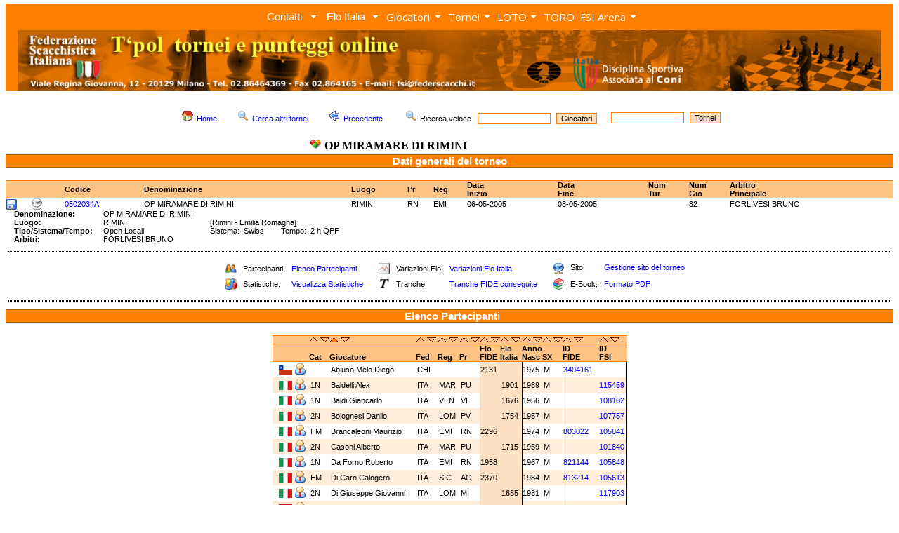

--- FILE ---
content_type: text/html; charset=UTF-8
request_url: http://www.torneionline.com/tornei_d.php?codice=0502034A&tipo=p&ord=n&sen=a
body_size: 66496
content:
<html>

<head>
	<title>FSI - Federazione Scacchistica Italiana</title>
	<META NAME="keywords" CONTENT="chess, scacchi, echecs, jaque, games, gioco, ELO, ECO, photos, biographies, player, equipment, tournament, software, club, circoli, FSI, FIDE, CONI">
	<link rel="stylesheet" type="text/css" href="zen_st.css">
	<LINK REL="shortcut icon" HREF="https://www.federscacchi.it/favicon.ico">
		<link rel="stylesheet" href="trnomenu/mbcsmbmcp.css" type="text/css" />
		<link rel="stylesheet" type="text/css" href="https://fonts.googleapis.com/css?family=Open+Sans">


</head>

<body class="corpo" topmargin="5">

<!-- DHTML Menu Builder Loader Code START
<div id="dmbri" style="position:absolute;">
<img src="menu/dmb_i.gif" name="dmbif" width="1" height="1" border="0" alt="">
<img src="menu/dmb_m.gif" name="dmbjs" width="1" height="1" border="0" alt="">
</div>
<script language="JavaScript" type="text/javascript">
var rimPath=null;var rjsPath=null;var rPath2Root=null;function InitRelCode(){var iImg;var jImg;var tObj;if(!document.layers){iImg=document.images['dmbif'];jImg=document.images['dmbjs'];tObj=jImg;}else{tObj=document.layers['dmbri'];if(tObj){iImg=tObj.document.images['dmbif'];jImg=tObj.document.images['dmbjs'];}}if(!tObj){window.setTimeout("InitRelCode()",700);return false;}rimPath=_gp(iImg.src);rjsPath=_gp(jImg.src);rPath2Root=rjsPath+"../";return true;}function _purl(u){return xrep(xrep(u,"%%REP%%",rPath2Root),"\\","/");}function _fip(img){if(img.src.indexOf("%%REL%%")!=-1) img.src=rimPath+img.src.split("%%REL%%")[1];return img.src;}function _gp(p){return p.substr(0,p.lastIndexOf("/")+1);}function xrep(s,f,n){if(s) s=s.split(f).join(n);return s;}InitRelCode();
</script>
<script language="JavaScript" type="text/javascript">
function LoadMenus() {if(!rjsPath){window.setTimeout("LoadMenus()", 10);return false;}var navVer = navigator.appVersion;
if(navVer.substr(0,3) >= 4)
if((navigator.appName=="Netscape") && (parseInt(navigator.appVersion)==4)) {
document.write('<' + 'script language="JavaScript" type="text/javascript" src="' + rjsPath + 'nszen_menu.js"><\/script\>');
} else {
document.write('<' + 'script language="JavaScript" type="text/javascript" src="' + rjsPath + 'iezen_menu.js"><\/script\>');
}return true;}LoadMenus();</script>

DHTML Menu Builder Loader Code END -->

<!-- Easy button & menu maker - inizio -->

<div id="mbmcpebul_wrapper">
  <ul id="mbmcpebul_table" class="mbmcpebul_menulist css_menu">
  <li><div class="arrow buttonbg" style="width: 85px;"><a class="button_1">Contatti</a></div>
    <ul class="img_16">
    <li><a href="https://www.torneionline.com/elo_contatti.php?tipo=0" class="with_img_16" title=""><img src="trnomenu/mbico_mbmcp_1.png" alt="" />Contatti</a></li>
    <li class="separator"><div></div></li>
    <li><a href="https://www.torneionline.com/elo_notizie.php?tipo=0" class="with_img_16" title=""><img src="trnomenu/mbico_mbmcp_2.png" alt="" />Tutti i comunicati</a></li>
    <li class="separator"><div></div></li>
    <li><a href="https://www.federscacchi.it/" class="with_img_16" title=""><img src="trnomenu/mbico_mbmcp_3.png" alt="" />Sito FSI</a></li>
    <li><a href="https://www.arbitriscacchi.com/" class="with_img_15" title=""><img src="trnomenu/mbico_mbmcp_4.png" alt="" />Sito Settore Arbitrale</a></li>
    <li class="separator"><div></div></li>
    <li><a href="https://www.fide.com/" target="_blank" class="with_img_16" title=""><img src="trnomenu/mbico_mbmcp_5.png" alt="" />FIDE</a></li>
    <li><a href="https://www.europechess.org/" target="_blank" class="with_img_16" title=""><img src="trnomenu/mbico_mbmcp_6.png" alt="" />ECU</a></li>
    <li><a href="https://www.coni.it/it/" target="_blank" class="with_img_16" title=""><img src="trnomenu/mbico_mbmcp_7.png" alt="" />CONI</a></li>
    <li class="separator"><div></div></li>
    <li><a href="mailto:admin@torneionline.com" class="with_img_16" title=""><img src="trnomenu/mbico_mbmcp_8.png" alt="" />Email</a></li>
    <li><a href="https://www.torneionline.com/index.php" class="with_img_16" title=""><img src="trnomenu/mbico_mbmcp_9.png" alt="" />Home</a></li>
    </ul></li>
  <li><div class="arrow buttonbg"><a class="button_2">Elo Italia</a></div>
    <ul class="img_16">
    <li><a href="https://www.torneionline.com/elo_download.php?tipo=0" class="with_img_16" title=""><img src="trnomenu/mbico_mbmcp_10.png" alt="" />Download</a></li>
    <li><a href="https://www.torneionline.com/documentazione.php" class="with_img_16" title=""><img src="trnomenu/mbico_mbmcp_11.png" alt="" />Documentazione</a></li>
    </ul></li>
  <li><div class="arrow buttonbg" style="width: 88px;"><a>Giocatori</a></div>
    <ul class="img_16">
    <li><a href="https://www.torneionline.com/giocatori.php?tipo=0" class="with_img_16" title=""><img src="trnomenu/mbico_mbmcp_12.png" alt="" />Ricerca</a></li>
    <li><a href="https://www.torneionline.com/giocatori_raffronto.php?tipo=0" class="with_img_16" title=""><img src="trnomenu/mbico_mbmcp_13.png" alt="" />Raffronto</a></li>
    <li><a href="https://www.torneionline.com/giocatori_statistiche.php?tipo=0" class="with_img_16" title=""><img src="trnomenu/mbico_mbmcp_14.png" alt="" />Statistiche</a></li>
    </ul></li>
  <li><div class="arrow buttonbg" style="width: 69px;"><a>Tornei</a></div>
    <ul class="img_16">
    <li><a href="https://www.torneionline.com/tornei.php?tipo=0" class="with_img_16" title=""><img src="trnomenu/mbico_mbmcp_15.png" alt="" />Ricerca</a></li>
    <li><a href="https://www.torneionline.com/tornei_statistiche.php?tipo=0" class="with_img_16" title=""><img src="trnomenu/mbico_mbmcp_16.png" alt="" />Statistiche</a></li>
    </ul></li>
  <li><div class="arrow buttonbg" style="width: 65px;"><a>LOTO<br /></a></div>
    <ul class="img_16">
    <li><a href="https://www.torneionline.com/loto_tornei.php?tipo=0" class="with_img_16" title=""><img src="trnomenu/mbico_mbmcp_17.png" alt="" />Ricerca</a></li>
    <li><a href="https://www.torneionline.com/loto_documentazione.php" class="with_img_16" title=""><img src="trnomenu/mbico_mbmcp_18.png" alt="" />Documentazione</a></li>
    <li class="separator"><div></div></li>
    <li><a href="https://www.torneionline.com/loto.php" class="with_img_16" title=""><img src="trnomenu/mbico_mbmcp_19.png" alt="" />Home</a></li>
    </ul></li>
  <li><div class="buttonbg" style="width: 51px;"><a href="https://www.torneionline.com/toro/" class="button_6">TORO<br /></a></div></li>
  <li><div class="arrow buttonbg" style="width: 89px;"><a>FSI Arena</a></div>
    <ul class="img_16">
    <li><a href="https://www.premiumchess.net/" target="_blank" class="with_img_16" title=""><img src="trnomenu/mbico_mbmcp_20.png" alt="" />Home</a></li>
    <li><a href="https://www.premiumchess.net/" target="_blank" class="with_img_16" title=""><img src="trnomenu/mbico_mbmcp_21.png" alt="" />Elo Online FSI Arena</a></li>
    </ul></li>
  </ul>
</div>
<!-- Menus will work without this javascript file. It is used only for extra
     effects, improved usability, compatibility with very old web browsers
     and support for touch screen devices. -->
<script type="text/javascript" src="trnomenu/mbjsmbmcp.js"></script>
<!-- Easy button & menu maker - fine -->

<table cellpadding=0 cellspacing=0><tr><td></td></tr></table>

<div align="center">
<table  width=100% cellpadding=0 cellspacing=0>
	<tr>
		<td bgcolor=FF8000 align=center>

<script language="javascript">
   var altezza = window.screen.height;
   var larghezza = window.screen.width;
       if (larghezza == 800)
       {
            document.write("<a href=index.php><img class=nobrd src=img/zen_inte.jpg width=752></a>");
       }
       else if (larghezza == 1024)
       {
           document.write("<a href=index.php><img class=nobrd src=img/zen_inte.jpg width=978></a>");
       }
       else if (larghezza == 1440)
       {
           document.write("<a href=index.php><img class=nobrd src=img/zen_inte.jpg></a>");
       }
       else if (larghezza == 1280)
       {
           document.write("<a href=index.php><img class=nobrd src=img/zen_inte.jpg width=1230></a>");
       }
       else if (larghezza == 640)
       {
           document.write("<a href=index.php><img class=nobrd src=img/zen_inte.jpg width=590></a>");
       }
       else
       {
           document.write("<a href=index.php><img class=nobrd src=img/zen_inte.jpg></a>");
       }
</script>

<!--		<a href="index.php" ><img class="nobrd" src="img/zen_inte.jpg" style="margin-top:3;"></a> -->
		</td>
	</tr>
</table>
<table><tr><td></td></tr></table>
<CENTER>
	<TABLE cellSpacing=0 cellPadding=0 width=100% border=0 bgcolor=FFFFFF>
	</TABLE>
</CENTER>
	<CENTER>
		<TABLE cellSpacing=0 cellPadding=0 width=100% border=0 bgcolor=FFFFFF>
		<TR>
		<TD valign=top bgcolor=FFFFFF>

<!-- da qui in poi c'� il corpo centrale -->


			<BR>
			<CENTER>
			<table>
				<tr>
					<td>
			<FORM ACTION=giocatori.php METHOD=POST>
						<A HREF=index.php><IMG SRC=img/folder_home16.png hspace=5 border=0></A><SPAN class=tpolcorpo><A HREF=index.php>Home</A></SPAN>&nbsp;&nbsp;&nbsp;&nbsp;&nbsp;

						<A HREF=tornei.php?tipo=0><IMG SRC=img/viewmag16.png hspace=5 border=0></A><SPAN class=tpolcorpo><A HREF=tornei.php?tipo=0>Cerca altri tornei</A></SPAN>&nbsp;&nbsp;&nbsp;&nbsp;&nbsp;

						<a href="javascript:window.history.back();"><IMG SRC=img/back16.png hspace=5 border=0></a><SPAN class=tpolcorpo><a href="javascript:window.history.back();">Precedente</a>
						</SPAN>&nbsp;&nbsp;&nbsp;&nbsp;&nbsp;

						<IMG SRC=img/viewmag16.png hspace=5 border=0><SPAN class=tpolcorpo>Ricerca veloce &nbsp;&nbsp;</SPAN><INPUT class=tpolsearch TYPE="text" SIZE=15 NAME="nome">&nbsp;&nbsp;<INPUT TYPE=HIDDEN NAME=tipo VALUE=11><INPUT class=tpolsubmit TYPE="submit" VALUE="Giocatori">&nbsp;&nbsp;&nbsp;&nbsp;
			</FORM>
					</td>


					<td>
			<FORM ACTION=tornei.php METHOD=POST>
						<INPUT class=tpolsearch TYPE="text" SIZE=15 NAME="nome">&nbsp;&nbsp;<INPUT TYPE=HIDDEN NAME=tipo VALUE=2><INPUT class=tpolsubmit TYPE="submit" VALUE="Tornei">
			</FORM>
					</td>



				</tr>
				<tr>
					<td align=center>
						<IMG SRC=img/kdf16.png hspace=5><SPAN class=tpolcorpobigbig><B>OP MIRAMARE DI RIMINI</B></SPAN>&nbsp;&nbsp;&nbsp;&nbsp;&nbsp;
					</td>
				</tr>
			</table>
			</CENTER>
			</FORM>
	<table width=100% cellpadding=0 cellspacing=0>
		<tr>
			<td class=tpoltitolobig>
					<SPAN class=tpolcorpoverybig><B><font color=FFFFFF><CENTER>Dati generali del torneo</CENTER></font></B></SPAN>
			</td>
		</tr>
	</table>		<BR>
			<table width=100% cellpadding=0 cellspacing=0>
			<tr>
				<td class=tpoltitolo><SPAN class=tpolcorpo><B>&nbsp;</B></SPAN></td>
				<td class=tpoltitolo><SPAN class=tpolcorpo><B>&nbsp;</B></SPAN></td>
				<td class=tpoltitolo><SPAN class=tpolcorpo><B>&nbsp;</B></SPAN></td>
				<td class=tpoltitolo><SPAN class=tpolcorpo><B>&nbsp;</B></SPAN></td>
				<td class=tpoltitolo><SPAN class=tpolcorpo><B>Codice</B></SPAN></td>
				<td class=tpoltitolo><SPAN class=tpolcorpo><B>Denominazione</B></SPAN></td>
				<td class=tpoltitolo><SPAN class=tpolcorpo><B>Luogo</B></SPAN></td>
				<td class=tpoltitolo><SPAN class=tpolcorpo><B>Pr</SPAN></td>
				<td class=tpoltitolo><SPAN class=tpolcorpo><B>Reg</SPAN></td>
				<td class=tpoltitolo><SPAN class=tpolcorpo><B>Data<BR>Inizio</B></SPAN></td>
				<td class=tpoltitolo><SPAN class=tpolcorpo><B>Data<BR>Fine</B></SPAN></td>
				<td class=tpoltitolo><SPAN class=tpolcorpo><B>Num<BR>Tur</B></SPAN></td>
				<td class=tpoltitolo><SPAN class=tpolcorpo><B>Num<BR>Gio</B></SPAN></td>
				<td class=tpoltitolo><SPAN class=tpolcorpo><B>Arbitro<BR>Principale</B></SPAN></td>
			</tr>			<tr>
				<td bgcolor=FFFFFF><SPAN class=tpolcorpo><A HREF=https://www.federscacchi.it/partite/2005Rimini_Open_MM_A.pgn target=_blank><IMG SRC=img/zen_floppy.png border=0 ALT="Scarica le partite del torneo"></A></SPAN></td>
				<td bgcolor=FFFFFF><SPAN class=tpolcorpo><A HREF=tornei_sito.php?codice=0502034A&tipo=a><IMG SRC=img/network_bn.png border=0 ALT="Aggiungi il link al sito del torneo"></A></SPAN></td>
				<td bgcolor=FFFFFF><SPAN class=tpolcorpo></SPAN></td>
				<td bgcolor=FFFFFF><SPAN class=tpolcorpo></SPAN></td>
				<td bgcolor=FFFFFF><SPAN class=tpolcorpo><A HREF=tornei_d.php?codice=0502034A&tipo=c&ord=c&sen=a>0502034A</A></SPAN></td>
				<td bgcolor=FFFFFF><SPAN class=tpolcorpo>OP MIRAMARE DI RIMINI</SPAN></td>
				<td bgcolor=FFFFFF><SPAN class=tpolcorpo>RIMINI</SPAN></td>
				<td bgcolor=FFFFFF><SPAN class=tpolcorpo>RN</SPAN></td>
				<td bgcolor=FFFFFF><SPAN class=tpolcorpo>EMI</SPAN></td>
				<td bgcolor=FFFFFF><SPAN class=tpolcorpo>06-05-2005</SPAN></td>
				<td bgcolor=FFFFFF><SPAN class=tpolcorpo>08-05-2005</SPAN></td>
				<td bgcolor=FFFFFF><SPAN class=tpolcorpo></SPAN></td>
				<td bgcolor=FFFFFF><SPAN class=tpolcorpo>32</SPAN></td>
				<td bgcolor=FFFFFF><SPAN class=tpolcorpo>FORLIVESI BRUNO</SPAN></td>
			<tr>
		</table>
		<table cellpadding=0 cellspacing=0>

			<tr>
				<td>
					<SPAN class=tpolcorpo><B>&nbsp;&nbsp;&nbsp;&nbsp;Denominazione:</B>&nbsp;&nbsp;&nbsp;&nbsp;&nbsp;</SPAN>
				</td>
				<td>
					<SPAN class=tpolcorpo>OP MIRAMARE DI RIMINI&nbsp;&nbsp;&nbsp;&nbsp;&nbsp;&nbsp;&nbsp;&nbsp;</SPAN>
				</td>
				<td>
					<SPAN class=tpolcorpo></SPAN>
				</td>
			</tr>

			<tr>
				<td>
					<SPAN class=tpolcorpo><B>&nbsp;&nbsp;&nbsp;&nbsp;Luogo:</B>&nbsp;&nbsp;&nbsp;&nbsp;&nbsp;</SPAN>
				</td>
				<td>
					<SPAN class=tpolcorpo>RIMINI&nbsp;&nbsp;&nbsp;&nbsp;&nbsp;&nbsp;&nbsp;&nbsp;</SPAN>
				</td>
				<td>
					<SPAN class=tpolcorpo>[Rimini - Emilia Romagna]</SPAN>
				</td>
			</tr>

			<tr>
				<td>
					<SPAN class=tpolcorpo><B>&nbsp;&nbsp;&nbsp;&nbsp;Tipo/Sistema/Tempo:</B>&nbsp;&nbsp;&nbsp;&nbsp;&nbsp;</SPAN>
				</td>
				<td>
					<SPAN class=tpolcorpo>Open Locali&nbsp;&nbsp;&nbsp;&nbsp;&nbsp;&nbsp;&nbsp;&nbsp;</SPAN>
				</td>
				<td>
					<SPAN class=tpolcorpo>Sistema:&nbsp;&nbsp;Swiss&nbsp;&nbsp;&nbsp;&nbsp;&nbsp;&nbsp;&nbsp;&nbsp;Tempo:&nbsp;&nbsp;2 h QPF</SPAN>
				</td>
			</tr>

			<tr>
				<td>
					<SPAN class=tpolcorpo><B>&nbsp;&nbsp;&nbsp;&nbsp;Arbitri:</B>&nbsp;&nbsp;&nbsp;&nbsp;&nbsp;</SPAN>
				</td>
				<td>
					<SPAN class=tpolcorpo>FORLIVESI BRUNO&nbsp;&nbsp;&nbsp;&nbsp;&nbsp;&nbsp;&nbsp;&nbsp;</SPAN>
				</td>
				<td>
					<SPAN class=tpolcorpo></SPAN>
				</td>
			</tr>

		</table>

		<table width=100%>
			<tr><td><hr class=tpolhr></td></tr>
		</table>





			<table align=center>
				<tr>
					<td>&nbsp;&nbsp;&nbsp;<BR></td>
					<td class=tpolthin><SPAN class=tpolcorpo><IMG SRC=img/user16.png></SPAN></td>
					<td class=tpolthin><SPAN class=tpolcorpo>&nbsp;Partecipanti:</SPAN></td>
					<td class=tpolthin><SPAN class=tpolcorpo>&nbsp;<A HREF=tornei_d.php?codice=0502034A&tipo=p&ord=u&sen=a>Elenco Partecipanti</A></SPAN></td>
					<td>&nbsp;&nbsp;&nbsp;<BR></td>
					<td class=tpolthin><SPAN class=tpolcorpo><IMG SRC=img/log16.png></SPAN></td>
					<td class=tpolthin><SPAN class=tpolcorpo>&nbsp;Variazioni Elo:</SPAN></td>
					<td class=tpolthin><SPAN class=tpolcorpo>&nbsp;<A HREF=tornei_d.php?codice=0502034A&tipo=e&ord=u&sen=a>Variazioni Elo Italia</A></SPAN></td>
					<td valign=top>&nbsp;&nbsp;&nbsp;<BR></td>
					<td valign=top class=tpolthin><SPAN class=tpolcorpo><IMG SRC=img/network.png></SPAN></td>
					<td valign=top class=tpolthin><SPAN class=tpolcorpo>&nbsp;Sito:</SPAN></td>
					<td valign=top class=tpolthin colspan=5><SPAN class=tpolcorpo>&nbsp;<A HREF=tornei_sito.php?codice=0502034A&tipo=a>Gestione sito del torneo</A>
					</SPAN></td>
				</tr>
				<tr>
					<td>&nbsp;&nbsp;&nbsp;<BR></td>
					<td class=tpolthin><SPAN class=tpolcorpo><IMG SRC=img/kchart16.png></SPAN></td>
					<td class=tpolthin><SPAN class=tpolcorpo>&nbsp;Statistiche:</SPAN></td>
					<td class=tpolthin><SPAN class=tpolcorpo>&nbsp;<A HREF=tornei_d.php?codice=0502034A&tipo=s&ord=u&sen=a>Visualizza Statistiche</A></SPAN></td>

					<td>&nbsp;&nbsp;&nbsp;<BR></td>
					<td class=tpolthin><SPAN class=tpolcorpo><IMG SRC=img/text16.gif></SPAN></td>
					<td class=tpolthin><SPAN class=tpolcorpo>&nbsp;Tranche:</SPAN></td>
					<td class=tpolthin><SPAN class=tpolcorpo>&nbsp;<A HREF=tornei_d.php?codice=0502034A&tipo=h&ord=u&sen=a>Tranche FIDE conseguite</A></SPAN></td>

					<td>&nbsp;&nbsp;&nbsp;<BR></td>
					<td class=tpolthin><SPAN class=tpolcorpo><IMG SRC=img/bookcase.png></SPAN></td>
					<td class=tpolthin><SPAN class=tpolcorpo>&nbsp;E-Book:</SPAN></td>
					<td class=tpolthin><SPAN class=tpolcorpo>&nbsp;<A HREF=book.php?codice=0502034A>Formato PDF</A></SPAN></td>
					<td class=tpolthin><SPAN class=tpolcorpo></SPAN></td>


				</tr>
			</table>
		<table width=100%><tr><td><hr class=tpolhr></td></tr></table>








	<table width=100% cellpadding=0 cellspacing=0>
		<tr>
			<td class=tpoltitolobigcenter>
					<SPAN class=tpolcorpoverybig><B>&nbsp;&nbsp;<font color=FFFFFF>Elenco Partecipanti</font></B></SPAN>
			</td>
		</tr>
	</table>		<BR>
		<table cellpadding=0 cellspacing=0 align=center>
			<tr>
				<td class=tpoltitolo1><BR></td>
				<td class=tpoltitolo1><BR></td>
				<td class=tpoltitolo1>
					<A HREF=tornei_d.php?codice=0502034A&tipo=p&ord=a&sen=a><IMG SRC=img/asc_vuota.gif border=0><A>
					<A HREF=tornei_d.php?codice=0502034A&tipo=p&ord=a&sen=d><IMG SRC=img/des_vuota.gif border=0><A>
				</td>
				<td class=tpoltitolo1>
					<A HREF=tornei_d.php?codice=0502034A&tipo=p&ord=n&sen=a><IMG SRC=img/asc_piena.gif border=0><A>
					<A HREF=tornei_d.php?codice=0502034A&tipo=p&ord=n&sen=d><IMG SRC=img/des_vuota.gif border=0><A>
				</td>
				<td class=tpoltitolo1>
					<A HREF=tornei_d.php?codice=0502034A&tipo=p&ord=s&sen=a><IMG SRC=img/asc_vuota.gif border=0><A>
					<A HREF=tornei_d.php?codice=0502034A&tipo=p&ord=s&sen=d><IMG SRC=img/des_vuota.gif border=0><A>
				</td>
				<td class=tpoltitolo1>
					<A HREF=tornei_d.php?codice=0502034A&tipo=p&ord=r&sen=a><IMG SRC=img/asc_vuota.gif border=0><A>
					<A HREF=tornei_d.php?codice=0502034A&tipo=p&ord=r&sen=d><IMG SRC=img/des_vuota.gif border=0><A>
				</td>
				<td class=tpoltitolo1>
					<A HREF=tornei_d.php?codice=0502034A&tipo=p&ord=p&sen=a><IMG SRC=img/asc_vuota.gif border=0><A>
					<A HREF=tornei_d.php?codice=0502034A&tipo=p&ord=p&sen=d><IMG SRC=img/des_vuota.gif border=0><A>
				</td>
				<td class=tpoltitolo1>
					<A HREF=tornei_d.php?codice=0502034A&tipo=p&ord=f&sen=a><IMG SRC=img/asc_vuota.gif border=0><A>
					<A HREF=tornei_d.php?codice=0502034A&tipo=p&ord=f&sen=d><IMG SRC=img/des_vuota.gif border=0><A>
				</td>
				<td class=tpoltitolo1>
					<A HREF=tornei_d.php?codice=0502034A&tipo=p&ord=i&sen=a><IMG SRC=img/asc_vuota.gif border=0><A>
					<A HREF=tornei_d.php?codice=0502034A&tipo=p&ord=i&sen=d><IMG SRC=img/des_vuota.gif border=0><A>
				</td>
				<td class=tpoltitolo1>
					<A HREF=tornei_d.php?codice=0502034A&tipo=p&ord=7&sen=a><IMG SRC=img/asc_vuota.gif border=0><A>
					<A HREF=tornei_d.php?codice=0502034A&tipo=p&ord=7&sen=d><IMG SRC=img/des_vuota.gif border=0><A>
				</td>
				<td class=tpoltitolo1>
					<A HREF=tornei_d.php?codice=0502034A&tipo=p&ord=x&sen=a><IMG SRC=img/asc_vuota.gif border=0><A>
					<A HREF=tornei_d.php?codice=0502034A&tipo=p&ord=x&sen=d><IMG SRC=img/des_vuota.gif border=0><A>
				</td>
				<td class=tpoltitolo1>
					<A HREF=tornei_d.php?codice=0502034A&tipo=p&ord=8&sen=a><IMG SRC=img/asc_vuota.gif border=0><A>
					<A HREF=tornei_d.php?codice=0502034A&tipo=p&ord=8&sen=d><IMG SRC=img/des_vuota.gif border=0><A>
				</td>
				<td class=tpoltitolo1>
					<A HREF=tornei_d.php?codice=0502034A&tipo=p&ord=9&sen=a><IMG SRC=img/asc_vuota.gif border=0><A>
					<A HREF=tornei_d.php?codice=0502034A&tipo=p&ord=9&sen=d><IMG SRC=img/des_vuota.gif border=0><A>
				</td>
			</tr>
			<tr>
				<td class=tpoltitolo1 valign=bottom><SPAN class=tpolcorpo><B><BR></B></SPAN></td>
				<td class=tpoltitolo1 valign=bottom><SPAN class=tpolcorpo><B><BR></B></SPAN></td>
				<td class=tpoltitolo1 valign=bottom><SPAN class=tpolcorpo><B><BR></B></SPAN></td>
				<td class=tpoltitolo1 valign=bottom><SPAN class=tpolcorpo><B><BR></B></SPAN></td>
				<td class=tpoltitolo1 valign=bottom><SPAN class=tpolcorpo><B><BR></B></SPAN></td>
				<td class=tpoltitolo1 valign=bottom><SPAN class=tpolcorpo><B><BR></B></SPAN></td>
				<td class=tpoltitolo1 valign=bottom><SPAN class=tpolcorpo><B><BR></B></SPAN></td>
				<td class=tpoltitolo1 valign=bottom><SPAN class=tpolcorpo><B>Elo</B></SPAN></td>
				<td class=tpoltitolo1 valign=bottom><SPAN class=tpolcorpo><B>Elo</B></SPAN></td>
				<td class=tpoltitolo1 valign=bottom><SPAN class=tpolcorpo><B>Anno</B></SPAN></td>
				<td class=tpoltitolo1 valign=bottom><SPAN class=tpolcorpo><B><BR></B></SPAN></td>
				<td class=tpoltitolo1 valign=bottom><SPAN class=tpolcorpo><B>ID</B></SPAN></td>
				<td class=tpoltitolo1 valign=bottom><SPAN class=tpolcorpo><B>ID</B></SPAN></td>
			</tr>
			<tr>
				<td class=tpoltitolo2 valign=top><SPAN class=tpolcorpo><B><BR></B></SPAN></td>
				<td class=tpoltitolo2 valign=top><SPAN class=tpolcorpo><B><BR></B></SPAN></td>
				<td class=tpoltitolo2 valign=top><SPAN class=tpolcorpo><B>Cat</B></SPAN></td>
				<td class=tpoltitolo2 valign=top><SPAN class=tpolcorpo><B>Giocatore</B></SPAN></td>
				<td class=tpoltitolo2 valign=top><SPAN class=tpolcorpo><B>Fed</B></SPAN></td>
				<td class=tpoltitolo2 valign=top><SPAN class=tpolcorpo><B>Reg</B></SPAN></td>
				<td class=tpoltitolo2 valign=top><SPAN class=tpolcorpo><B>Pr</B></SPAN></td>
				<td class=tpoltitolo2 valign=top><SPAN class=tpolcorpo><B>FIDE</B></SPAN></td>
				<td class=tpoltitolo2 valign=top><SPAN class=tpolcorpo><B>Italia</B></SPAN></td>
				<td class=tpoltitolo2 valign=top><SPAN class=tpolcorpo><B>Nasc</B></SPAN></td>
				<td class=tpoltitolo2 valign=top><SPAN class=tpolcorpo><B>SX</B></SPAN></td>
				<td class=tpoltitolo2 valign=top><SPAN class=tpolcorpo><B>FIDE</B></SPAN></td>
				<td class=tpoltitolo2 valign=top><SPAN class=tpolcorpo><B>FSI</B></SPAN></td>
			</tr>
		<tr>
			<td class=tpolthin bgcolor=FFFFFF><SPAN class=tpolcorpo>&nbsp;</SPAN></td>
			<td class=tpolthin bgcolor=FFFFFF><SPAN class=tpolcorpo><IMG SRC=img/flags/CHI.png>&nbsp;<IMG SRC=img/personal16.png border=0>&nbsp;</SPAN></td>
			<td class=tpolthin bgcolor=FFFFFF><SPAN class=tpolcorpo>&nbsp;</SPAN></td>
			<td class=tpolthin bgcolor=FFFFFF><SPAN class=tpolcorpo>Abiuso Melo Diego               &nbsp;</SPAN></td>
			<td class=tpolthin bgcolor=FFFFFF><SPAN class=tpolcorpo>CHI&nbsp;</SPAN></td>
			<td class=tpolthin bgcolor=FFFFFF><SPAN class=tpolcorpo>&nbsp;</SPAN></td>
			<td class=tpolthin bgcolor=FFFFFF><SPAN class=tpolcorpo>&nbsp;</SPAN></td>
			<td class=tpolthinleft bgcolor=FEE0C2><SPAN class=tpolcorpo>2131&nbsp;</SPAN></td>
			<td class=tpolthin bgcolor=FEE0C2><SPAN class=tpolcorpo>&nbsp;</SPAN></td>
			<td class=tpolthinleft bgcolor=FFFFFF><SPAN class=tpolcorpo>1975&nbsp;</SPAN></td>
			<td class=tpolthin bgcolor=FFFFFF><SPAN class=tpolcorpo>M&nbsp;</SPAN></td>
			<td class=tpolthinleft bgcolor=FFFFFF><SPAN class=tpolcorpo><A HREF=https://ratings.fide.com/card.phtml?event=3404161 target=_blank>3404161</A>&nbsp;</SPAN></td>
			<td class=tpolthinright bgcolor=FFFFFF><SPAN class=tpolcorpo>&nbsp;</SPAN></td>
		</tr>		<tr>
			<td class=tpolthin bgcolor=FFECD9><SPAN class=tpolcorpo>&nbsp;</SPAN></td>
			<td class=tpolthin bgcolor=FFECD9><SPAN class=tpolcorpo><IMG SRC=img/flags/ITA.png>&nbsp;<A HREF=giocatori_d.php?progre=1809&tipo=a><IMG SRC=img/personal16.png border=0 	title="Dati anagrafici"></A>&nbsp;</SPAN></td>
			<td class=tpolthin bgcolor=FFECD9><SPAN class=tpolcorpo>1N&nbsp;</SPAN></td>
			<td class=tpolthin bgcolor=FFECD9><SPAN class=tpolcorpo>Baldelli Alex            &nbsp;</SPAN></td>
			<td class=tpolthin bgcolor=FFECD9><SPAN class=tpolcorpo>ITA&nbsp;</SPAN></td>
			<td class=tpolthin bgcolor=FFECD9><SPAN class=tpolcorpo>MAR&nbsp;</SPAN></td>
			<td class=tpolthin bgcolor=FFECD9><SPAN class=tpolcorpo>PU&nbsp;</SPAN></td>
			<td class=tpolthinleft bgcolor=FEE0C2><SPAN class=tpolcorpo>&nbsp;</SPAN></td>
			<td class=tpolthin bgcolor=FEE0C2><SPAN class=tpolcorpo>1901&nbsp;</SPAN></td>
			<td class=tpolthinleft bgcolor=FFECD9><SPAN class=tpolcorpo>1989&nbsp;</SPAN></td>
			<td class=tpolthin bgcolor=FFECD9><SPAN class=tpolcorpo>M&nbsp;</SPAN></td>
			<td class=tpolthinleft bgcolor=FFECD9><SPAN class=tpolcorpo>&nbsp;</SPAN></td>
			<td class=tpolthinright bgcolor=FFECD9><SPAN class=tpolcorpo><A HREF=giocatori_d.php?progre=1809&tipo=a target=_blank>115459</A>&nbsp;</SPAN></td>
		</tr>		<tr>
			<td class=tpolthin bgcolor=FFFFFF><SPAN class=tpolcorpo>&nbsp;</SPAN></td>
			<td class=tpolthin bgcolor=FFFFFF><SPAN class=tpolcorpo><IMG SRC=img/flags/ITA.png>&nbsp;<A HREF=giocatori_d.php?progre=1819&tipo=a><IMG SRC=img/personal16.png border=0 	title="Dati anagrafici"></A>&nbsp;</SPAN></td>
			<td class=tpolthin bgcolor=FFFFFF><SPAN class=tpolcorpo>1N&nbsp;</SPAN></td>
			<td class=tpolthin bgcolor=FFFFFF><SPAN class=tpolcorpo>Baldi Giancarlo          &nbsp;</SPAN></td>
			<td class=tpolthin bgcolor=FFFFFF><SPAN class=tpolcorpo>ITA&nbsp;</SPAN></td>
			<td class=tpolthin bgcolor=FFFFFF><SPAN class=tpolcorpo>VEN&nbsp;</SPAN></td>
			<td class=tpolthin bgcolor=FFFFFF><SPAN class=tpolcorpo>VI&nbsp;</SPAN></td>
			<td class=tpolthinleft bgcolor=FEE0C2><SPAN class=tpolcorpo>&nbsp;</SPAN></td>
			<td class=tpolthin bgcolor=FEE0C2><SPAN class=tpolcorpo>1676&nbsp;</SPAN></td>
			<td class=tpolthinleft bgcolor=FFFFFF><SPAN class=tpolcorpo>1956&nbsp;</SPAN></td>
			<td class=tpolthin bgcolor=FFFFFF><SPAN class=tpolcorpo>M&nbsp;</SPAN></td>
			<td class=tpolthinleft bgcolor=FFFFFF><SPAN class=tpolcorpo>&nbsp;</SPAN></td>
			<td class=tpolthinright bgcolor=FFFFFF><SPAN class=tpolcorpo><A HREF=giocatori_d.php?progre=1819&tipo=a target=_blank>108102</A>&nbsp;</SPAN></td>
		</tr>		<tr>
			<td class=tpolthin bgcolor=FFECD9><SPAN class=tpolcorpo>&nbsp;</SPAN></td>
			<td class=tpolthin bgcolor=FFECD9><SPAN class=tpolcorpo><IMG SRC=img/flags/ITA.png>&nbsp;<A HREF=giocatori_d.php?progre=3766&tipo=a><IMG SRC=img/personal16.png border=0 	title="Dati anagrafici"></A>&nbsp;</SPAN></td>
			<td class=tpolthin bgcolor=FFECD9><SPAN class=tpolcorpo>2N&nbsp;</SPAN></td>
			<td class=tpolthin bgcolor=FFECD9><SPAN class=tpolcorpo>Bolognesi Danilo         &nbsp;</SPAN></td>
			<td class=tpolthin bgcolor=FFECD9><SPAN class=tpolcorpo>ITA&nbsp;</SPAN></td>
			<td class=tpolthin bgcolor=FFECD9><SPAN class=tpolcorpo>LOM&nbsp;</SPAN></td>
			<td class=tpolthin bgcolor=FFECD9><SPAN class=tpolcorpo>PV&nbsp;</SPAN></td>
			<td class=tpolthinleft bgcolor=FEE0C2><SPAN class=tpolcorpo>&nbsp;</SPAN></td>
			<td class=tpolthin bgcolor=FEE0C2><SPAN class=tpolcorpo>1754&nbsp;</SPAN></td>
			<td class=tpolthinleft bgcolor=FFECD9><SPAN class=tpolcorpo>1957&nbsp;</SPAN></td>
			<td class=tpolthin bgcolor=FFECD9><SPAN class=tpolcorpo>M&nbsp;</SPAN></td>
			<td class=tpolthinleft bgcolor=FFECD9><SPAN class=tpolcorpo>&nbsp;</SPAN></td>
			<td class=tpolthinright bgcolor=FFECD9><SPAN class=tpolcorpo><A HREF=giocatori_d.php?progre=3766&tipo=a target=_blank>107757</A>&nbsp;</SPAN></td>
		</tr>		<tr>
			<td class=tpolthin bgcolor=FFFFFF><SPAN class=tpolcorpo>&nbsp;</SPAN></td>
			<td class=tpolthin bgcolor=FFFFFF><SPAN class=tpolcorpo><IMG SRC=img/flags/ITA.png>&nbsp;<A HREF=giocatori_d.php?progre=4482&tipo=a><IMG SRC=img/personal16.png border=0 	title="Dati anagrafici"></A>&nbsp;</SPAN></td>
			<td class=tpolthin bgcolor=FFFFFF><SPAN class=tpolcorpo>FM&nbsp;</SPAN></td>
			<td class=tpolthin bgcolor=FFFFFF><SPAN class=tpolcorpo>Brancaleoni Maurizio     &nbsp;</SPAN></td>
			<td class=tpolthin bgcolor=FFFFFF><SPAN class=tpolcorpo>ITA&nbsp;</SPAN></td>
			<td class=tpolthin bgcolor=FFFFFF><SPAN class=tpolcorpo>EMI&nbsp;</SPAN></td>
			<td class=tpolthin bgcolor=FFFFFF><SPAN class=tpolcorpo>RN&nbsp;</SPAN></td>
			<td class=tpolthinleft bgcolor=FEE0C2><SPAN class=tpolcorpo>2296&nbsp;</SPAN></td>
			<td class=tpolthin bgcolor=FEE0C2><SPAN class=tpolcorpo>&nbsp;</SPAN></td>
			<td class=tpolthinleft bgcolor=FFFFFF><SPAN class=tpolcorpo>1974&nbsp;</SPAN></td>
			<td class=tpolthin bgcolor=FFFFFF><SPAN class=tpolcorpo>M&nbsp;</SPAN></td>
			<td class=tpolthinleft bgcolor=FFFFFF><SPAN class=tpolcorpo><A HREF=https://ratings.fide.com/card.phtml?event=803022 target=_blank>803022</A>&nbsp;</SPAN></td>
			<td class=tpolthinright bgcolor=FFFFFF><SPAN class=tpolcorpo><A HREF=giocatori_d.php?progre=4482&tipo=a target=_blank>105841</A>&nbsp;</SPAN></td>
		</tr>		<tr>
			<td class=tpolthin bgcolor=FFECD9><SPAN class=tpolcorpo>&nbsp;</SPAN></td>
			<td class=tpolthin bgcolor=FFECD9><SPAN class=tpolcorpo><IMG SRC=img/flags/ITA.png>&nbsp;<A HREF=giocatori_d.php?progre=6818&tipo=a><IMG SRC=img/personal16.png border=0 	title="Dati anagrafici"></A>&nbsp;</SPAN></td>
			<td class=tpolthin bgcolor=FFECD9><SPAN class=tpolcorpo>2N&nbsp;</SPAN></td>
			<td class=tpolthin bgcolor=FFECD9><SPAN class=tpolcorpo>Casoni Alberto           &nbsp;</SPAN></td>
			<td class=tpolthin bgcolor=FFECD9><SPAN class=tpolcorpo>ITA&nbsp;</SPAN></td>
			<td class=tpolthin bgcolor=FFECD9><SPAN class=tpolcorpo>MAR&nbsp;</SPAN></td>
			<td class=tpolthin bgcolor=FFECD9><SPAN class=tpolcorpo>PU&nbsp;</SPAN></td>
			<td class=tpolthinleft bgcolor=FEE0C2><SPAN class=tpolcorpo>&nbsp;</SPAN></td>
			<td class=tpolthin bgcolor=FEE0C2><SPAN class=tpolcorpo>1715&nbsp;</SPAN></td>
			<td class=tpolthinleft bgcolor=FFECD9><SPAN class=tpolcorpo>1959&nbsp;</SPAN></td>
			<td class=tpolthin bgcolor=FFECD9><SPAN class=tpolcorpo>M&nbsp;</SPAN></td>
			<td class=tpolthinleft bgcolor=FFECD9><SPAN class=tpolcorpo>&nbsp;</SPAN></td>
			<td class=tpolthinright bgcolor=FFECD9><SPAN class=tpolcorpo><A HREF=giocatori_d.php?progre=6818&tipo=a target=_blank>101840</A>&nbsp;</SPAN></td>
		</tr>		<tr>
			<td class=tpolthin bgcolor=FFFFFF><SPAN class=tpolcorpo>&nbsp;</SPAN></td>
			<td class=tpolthin bgcolor=FFFFFF><SPAN class=tpolcorpo><IMG SRC=img/flags/ITA.png>&nbsp;<A HREF=giocatori_d.php?progre=10048&tipo=a><IMG SRC=img/personal16.png border=0 	title="Dati anagrafici"></A>&nbsp;</SPAN></td>
			<td class=tpolthin bgcolor=FFFFFF><SPAN class=tpolcorpo>1N&nbsp;</SPAN></td>
			<td class=tpolthin bgcolor=FFFFFF><SPAN class=tpolcorpo>Da Forno Roberto         &nbsp;</SPAN></td>
			<td class=tpolthin bgcolor=FFFFFF><SPAN class=tpolcorpo>ITA&nbsp;</SPAN></td>
			<td class=tpolthin bgcolor=FFFFFF><SPAN class=tpolcorpo>EMI&nbsp;</SPAN></td>
			<td class=tpolthin bgcolor=FFFFFF><SPAN class=tpolcorpo>RN&nbsp;</SPAN></td>
			<td class=tpolthinleft bgcolor=FEE0C2><SPAN class=tpolcorpo>1958&nbsp;</SPAN></td>
			<td class=tpolthin bgcolor=FEE0C2><SPAN class=tpolcorpo>&nbsp;</SPAN></td>
			<td class=tpolthinleft bgcolor=FFFFFF><SPAN class=tpolcorpo>1967&nbsp;</SPAN></td>
			<td class=tpolthin bgcolor=FFFFFF><SPAN class=tpolcorpo>M&nbsp;</SPAN></td>
			<td class=tpolthinleft bgcolor=FFFFFF><SPAN class=tpolcorpo><A HREF=https://ratings.fide.com/card.phtml?event=821144 target=_blank>821144</A>&nbsp;</SPAN></td>
			<td class=tpolthinright bgcolor=FFFFFF><SPAN class=tpolcorpo><A HREF=giocatori_d.php?progre=10048&tipo=a target=_blank>105848</A>&nbsp;</SPAN></td>
		</tr>		<tr>
			<td class=tpolthin bgcolor=FFECD9><SPAN class=tpolcorpo>&nbsp;</SPAN></td>
			<td class=tpolthin bgcolor=FFECD9><SPAN class=tpolcorpo><IMG SRC=img/flags/ITA.png>&nbsp;<A HREF=giocatori_d.php?progre=11481&tipo=a><IMG SRC=img/personal16.png border=0 	title="Dati anagrafici"></A>&nbsp;</SPAN></td>
			<td class=tpolthin bgcolor=FFECD9><SPAN class=tpolcorpo>FM&nbsp;</SPAN></td>
			<td class=tpolthin bgcolor=FFECD9><SPAN class=tpolcorpo>Di Caro Calogero         &nbsp;</SPAN></td>
			<td class=tpolthin bgcolor=FFECD9><SPAN class=tpolcorpo>ITA&nbsp;</SPAN></td>
			<td class=tpolthin bgcolor=FFECD9><SPAN class=tpolcorpo>SIC&nbsp;</SPAN></td>
			<td class=tpolthin bgcolor=FFECD9><SPAN class=tpolcorpo>AG&nbsp;</SPAN></td>
			<td class=tpolthinleft bgcolor=FEE0C2><SPAN class=tpolcorpo>2370&nbsp;</SPAN></td>
			<td class=tpolthin bgcolor=FEE0C2><SPAN class=tpolcorpo>&nbsp;</SPAN></td>
			<td class=tpolthinleft bgcolor=FFECD9><SPAN class=tpolcorpo>1984&nbsp;</SPAN></td>
			<td class=tpolthin bgcolor=FFECD9><SPAN class=tpolcorpo>M&nbsp;</SPAN></td>
			<td class=tpolthinleft bgcolor=FFECD9><SPAN class=tpolcorpo><A HREF=https://ratings.fide.com/card.phtml?event=813214 target=_blank>813214</A>&nbsp;</SPAN></td>
			<td class=tpolthinright bgcolor=FFECD9><SPAN class=tpolcorpo><A HREF=giocatori_d.php?progre=11481&tipo=a target=_blank>105613</A>&nbsp;</SPAN></td>
		</tr>		<tr>
			<td class=tpolthin bgcolor=FFFFFF><SPAN class=tpolcorpo>&nbsp;</SPAN></td>
			<td class=tpolthin bgcolor=FFFFFF><SPAN class=tpolcorpo><IMG SRC=img/flags/ITA.png>&nbsp;<A HREF=giocatori_d.php?progre=11661&tipo=a><IMG SRC=img/personal16.png border=0 	title="Dati anagrafici"></A>&nbsp;</SPAN></td>
			<td class=tpolthin bgcolor=FFFFFF><SPAN class=tpolcorpo>2N&nbsp;</SPAN></td>
			<td class=tpolthin bgcolor=FFFFFF><SPAN class=tpolcorpo>Di Giuseppe Giovanni     &nbsp;</SPAN></td>
			<td class=tpolthin bgcolor=FFFFFF><SPAN class=tpolcorpo>ITA&nbsp;</SPAN></td>
			<td class=tpolthin bgcolor=FFFFFF><SPAN class=tpolcorpo>LOM&nbsp;</SPAN></td>
			<td class=tpolthin bgcolor=FFFFFF><SPAN class=tpolcorpo>MI&nbsp;</SPAN></td>
			<td class=tpolthinleft bgcolor=FEE0C2><SPAN class=tpolcorpo>&nbsp;</SPAN></td>
			<td class=tpolthin bgcolor=FEE0C2><SPAN class=tpolcorpo>1685&nbsp;</SPAN></td>
			<td class=tpolthinleft bgcolor=FFFFFF><SPAN class=tpolcorpo>1981&nbsp;</SPAN></td>
			<td class=tpolthin bgcolor=FFFFFF><SPAN class=tpolcorpo>M&nbsp;</SPAN></td>
			<td class=tpolthinleft bgcolor=FFFFFF><SPAN class=tpolcorpo>&nbsp;</SPAN></td>
			<td class=tpolthinright bgcolor=FFFFFF><SPAN class=tpolcorpo><A HREF=giocatori_d.php?progre=11661&tipo=a target=_blank>117903</A>&nbsp;</SPAN></td>
		</tr>		<tr>
			<td class=tpolthin bgcolor=FFECD9><SPAN class=tpolcorpo>&nbsp;</SPAN></td>
			<td class=tpolthin bgcolor=FFECD9><SPAN class=tpolcorpo><IMG SRC=img/flags/SRB.png>&nbsp;<IMG SRC=img/personal16.png border=0>&nbsp;</SPAN></td>
			<td class=tpolthin bgcolor=FFECD9><SPAN class=tpolcorpo>GM&nbsp;</SPAN></td>
			<td class=tpolthin bgcolor=FFECD9><SPAN class=tpolcorpo>Djuric Stefan                   &nbsp;</SPAN></td>
			<td class=tpolthin bgcolor=FFECD9><SPAN class=tpolcorpo>SRB&nbsp;</SPAN></td>
			<td class=tpolthin bgcolor=FFECD9><SPAN class=tpolcorpo>&nbsp;</SPAN></td>
			<td class=tpolthin bgcolor=FFECD9><SPAN class=tpolcorpo>&nbsp;</SPAN></td>
			<td class=tpolthinleft bgcolor=FEE0C2><SPAN class=tpolcorpo>2459&nbsp;</SPAN></td>
			<td class=tpolthin bgcolor=FEE0C2><SPAN class=tpolcorpo>&nbsp;</SPAN></td>
			<td class=tpolthinleft bgcolor=FFECD9><SPAN class=tpolcorpo>1955&nbsp;</SPAN></td>
			<td class=tpolthin bgcolor=FFECD9><SPAN class=tpolcorpo>M&nbsp;</SPAN></td>
			<td class=tpolthinleft bgcolor=FFECD9><SPAN class=tpolcorpo><A HREF=https://ratings.fide.com/card.phtml?event=900133 target=_blank>900133</A>&nbsp;</SPAN></td>
			<td class=tpolthinright bgcolor=FFECD9><SPAN class=tpolcorpo>&nbsp;</SPAN></td>
		</tr>		<tr>
			<td class=tpolthin bgcolor=FFFFFF><SPAN class=tpolcorpo>&nbsp;</SPAN></td>
			<td class=tpolthin bgcolor=FFFFFF><SPAN class=tpolcorpo><IMG SRC=img/flags/ITA.png>&nbsp;<A HREF=giocatori_d.php?progre=13552&tipo=a><IMG SRC=img/personal16.png border=0 	title="Dati anagrafici"></A>&nbsp;</SPAN></td>
			<td class=tpolthin bgcolor=FFFFFF><SPAN class=tpolcorpo>CM&nbsp;</SPAN></td>
			<td class=tpolthin bgcolor=FFFFFF><SPAN class=tpolcorpo>Ferri Massimiliano       &nbsp;</SPAN></td>
			<td class=tpolthin bgcolor=FFFFFF><SPAN class=tpolcorpo>ITA&nbsp;</SPAN></td>
			<td class=tpolthin bgcolor=FFFFFF><SPAN class=tpolcorpo>EMI&nbsp;</SPAN></td>
			<td class=tpolthin bgcolor=FFFFFF><SPAN class=tpolcorpo>RN&nbsp;</SPAN></td>
			<td class=tpolthinleft bgcolor=FEE0C2><SPAN class=tpolcorpo>2152&nbsp;</SPAN></td>
			<td class=tpolthin bgcolor=FEE0C2><SPAN class=tpolcorpo>&nbsp;</SPAN></td>
			<td class=tpolthinleft bgcolor=FFFFFF><SPAN class=tpolcorpo>1974&nbsp;</SPAN></td>
			<td class=tpolthin bgcolor=FFFFFF><SPAN class=tpolcorpo>M&nbsp;</SPAN></td>
			<td class=tpolthinleft bgcolor=FFFFFF><SPAN class=tpolcorpo><A HREF=https://ratings.fide.com/card.phtml?event=810789 target=_blank>810789</A>&nbsp;</SPAN></td>
			<td class=tpolthinright bgcolor=FFFFFF><SPAN class=tpolcorpo><A HREF=giocatori_d.php?progre=13552&tipo=a target=_blank>105850</A>&nbsp;</SPAN></td>
		</tr>		<tr>
			<td class=tpolthin bgcolor=FFECD9><SPAN class=tpolcorpo>&nbsp;</SPAN></td>
			<td class=tpolthin bgcolor=FFECD9><SPAN class=tpolcorpo><IMG SRC=img/flags/ITA.png>&nbsp;<A HREF=giocatori_d.php?progre=13980&tipo=a><IMG SRC=img/personal16.png border=0 	title="Dati anagrafici"></A>&nbsp;</SPAN></td>
			<td class=tpolthin bgcolor=FFECD9><SPAN class=tpolcorpo>CM&nbsp;</SPAN></td>
			<td class=tpolthin bgcolor=FFECD9><SPAN class=tpolcorpo>Foglia Maurizio          &nbsp;</SPAN></td>
			<td class=tpolthin bgcolor=FFECD9><SPAN class=tpolcorpo>ITA&nbsp;</SPAN></td>
			<td class=tpolthin bgcolor=FFECD9><SPAN class=tpolcorpo>MAR&nbsp;</SPAN></td>
			<td class=tpolthin bgcolor=FFECD9><SPAN class=tpolcorpo>AN&nbsp;</SPAN></td>
			<td class=tpolthinleft bgcolor=FEE0C2><SPAN class=tpolcorpo>2089&nbsp;</SPAN></td>
			<td class=tpolthin bgcolor=FEE0C2><SPAN class=tpolcorpo>&nbsp;</SPAN></td>
			<td class=tpolthinleft bgcolor=FFECD9><SPAN class=tpolcorpo>1963&nbsp;</SPAN></td>
			<td class=tpolthin bgcolor=FFECD9><SPAN class=tpolcorpo>M&nbsp;</SPAN></td>
			<td class=tpolthinleft bgcolor=FFECD9><SPAN class=tpolcorpo><A HREF=https://ratings.fide.com/card.phtml?event=806838 target=_blank>806838</A>&nbsp;</SPAN></td>
			<td class=tpolthinright bgcolor=FFECD9><SPAN class=tpolcorpo><A HREF=giocatori_d.php?progre=13980&tipo=a target=_blank>101585</A>&nbsp;</SPAN></td>
		</tr>		<tr>
			<td class=tpolthin bgcolor=FFFFFF><SPAN class=tpolcorpo>&nbsp;</SPAN></td>
			<td class=tpolthin bgcolor=FFFFFF><SPAN class=tpolcorpo><IMG SRC=img/flags/ITA.png>&nbsp;<A HREF=giocatori_d.php?progre=14497&tipo=a><IMG SRC=img/personal16.png border=0 	title="Dati anagrafici"></A>&nbsp;</SPAN></td>
			<td class=tpolthin bgcolor=FFFFFF><SPAN class=tpolcorpo>1N&nbsp;</SPAN></td>
			<td class=tpolthin bgcolor=FFFFFF><SPAN class=tpolcorpo>Fronzi Ettore            &nbsp;</SPAN></td>
			<td class=tpolthin bgcolor=FFFFFF><SPAN class=tpolcorpo>ITA&nbsp;</SPAN></td>
			<td class=tpolthin bgcolor=FFFFFF><SPAN class=tpolcorpo>MAR&nbsp;</SPAN></td>
			<td class=tpolthin bgcolor=FFFFFF><SPAN class=tpolcorpo>PU&nbsp;</SPAN></td>
			<td class=tpolthinleft bgcolor=FEE0C2><SPAN class=tpolcorpo>&nbsp;</SPAN></td>
			<td class=tpolthin bgcolor=FEE0C2><SPAN class=tpolcorpo>1790&nbsp;</SPAN></td>
			<td class=tpolthinleft bgcolor=FFFFFF><SPAN class=tpolcorpo>1970&nbsp;</SPAN></td>
			<td class=tpolthin bgcolor=FFFFFF><SPAN class=tpolcorpo>M&nbsp;</SPAN></td>
			<td class=tpolthinleft bgcolor=FFFFFF><SPAN class=tpolcorpo>&nbsp;</SPAN></td>
			<td class=tpolthinright bgcolor=FFFFFF><SPAN class=tpolcorpo><A HREF=giocatori_d.php?progre=14497&tipo=a target=_blank>105865</A>&nbsp;</SPAN></td>
		</tr>		<tr>
			<td class=tpolthin bgcolor=FFECD9><SPAN class=tpolcorpo>&nbsp;</SPAN></td>
			<td class=tpolthin bgcolor=FFECD9><SPAN class=tpolcorpo><IMG SRC=img/flags/ITA.png>&nbsp;<A HREF=giocatori_d.php?progre=14724&tipo=a><IMG SRC=img/personal16.png border=0 	title="Dati anagrafici"></A>&nbsp;</SPAN></td>
			<td class=tpolthin bgcolor=FFECD9><SPAN class=tpolcorpo>CM&nbsp;</SPAN></td>
			<td class=tpolthin bgcolor=FFECD9><SPAN class=tpolcorpo>Galassi Federico         &nbsp;</SPAN></td>
			<td class=tpolthin bgcolor=FFECD9><SPAN class=tpolcorpo>ITA&nbsp;</SPAN></td>
			<td class=tpolthin bgcolor=FFECD9><SPAN class=tpolcorpo>EMI&nbsp;</SPAN></td>
			<td class=tpolthin bgcolor=FFECD9><SPAN class=tpolcorpo>BO&nbsp;</SPAN></td>
			<td class=tpolthinleft bgcolor=FEE0C2><SPAN class=tpolcorpo>2210&nbsp;</SPAN></td>
			<td class=tpolthin bgcolor=FEE0C2><SPAN class=tpolcorpo>&nbsp;</SPAN></td>
			<td class=tpolthinleft bgcolor=FFECD9><SPAN class=tpolcorpo>1976&nbsp;</SPAN></td>
			<td class=tpolthin bgcolor=FFECD9><SPAN class=tpolcorpo>M&nbsp;</SPAN></td>
			<td class=tpolthinleft bgcolor=FFECD9><SPAN class=tpolcorpo><A HREF=https://ratings.fide.com/card.phtml?event=818267 target=_blank>818267</A>&nbsp;</SPAN></td>
			<td class=tpolthinright bgcolor=FFECD9><SPAN class=tpolcorpo><A HREF=giocatori_d.php?progre=14724&tipo=a target=_blank>117171</A>&nbsp;</SPAN></td>
		</tr>		<tr>
			<td class=tpolthin bgcolor=FFFFFF><SPAN class=tpolcorpo>&nbsp;</SPAN></td>
			<td class=tpolthin bgcolor=FFFFFF><SPAN class=tpolcorpo><IMG SRC=img/flags/ITA.png>&nbsp;<A HREF=giocatori_d.php?progre=15149&tipo=a><IMG SRC=img/personal16.png border=0 	title="Dati anagrafici"></A>&nbsp;</SPAN></td>
			<td class=tpolthin bgcolor=FFFFFF><SPAN class=tpolcorpo>CM&nbsp;</SPAN></td>
			<td class=tpolthin bgcolor=FFFFFF><SPAN class=tpolcorpo>Garofalo Sergio          &nbsp;</SPAN></td>
			<td class=tpolthin bgcolor=FFFFFF><SPAN class=tpolcorpo>ITA&nbsp;</SPAN></td>
			<td class=tpolthin bgcolor=FFFFFF><SPAN class=tpolcorpo>EMI&nbsp;</SPAN></td>
			<td class=tpolthin bgcolor=FFFFFF><SPAN class=tpolcorpo>MO&nbsp;</SPAN></td>
			<td class=tpolthinleft bgcolor=FEE0C2><SPAN class=tpolcorpo>1903&nbsp;</SPAN></td>
			<td class=tpolthin bgcolor=FEE0C2><SPAN class=tpolcorpo>&nbsp;</SPAN></td>
			<td class=tpolthinleft bgcolor=FFFFFF><SPAN class=tpolcorpo>1956&nbsp;</SPAN></td>
			<td class=tpolthin bgcolor=FFFFFF><SPAN class=tpolcorpo>M&nbsp;</SPAN></td>
			<td class=tpolthinleft bgcolor=FFFFFF><SPAN class=tpolcorpo><A HREF=https://ratings.fide.com/card.phtml?event=812056 target=_blank>812056</A>&nbsp;</SPAN></td>
			<td class=tpolthinright bgcolor=FFFFFF><SPAN class=tpolcorpo><A HREF=giocatori_d.php?progre=15149&tipo=a target=_blank>101928</A>&nbsp;</SPAN></td>
		</tr>		<tr>
			<td class=tpolthin bgcolor=FFECD9><SPAN class=tpolcorpo>&nbsp;</SPAN></td>
			<td class=tpolthin bgcolor=FFECD9><SPAN class=tpolcorpo><IMG SRC=img/flags/ITA.png>&nbsp;<A HREF=giocatori_d.php?progre=15738&tipo=a><IMG SRC=img/personal16.png border=0 	title="Dati anagrafici"></A>&nbsp;</SPAN></td>
			<td class=tpolthin bgcolor=FFECD9><SPAN class=tpolcorpo>1N&nbsp;</SPAN></td>
			<td class=tpolthin bgcolor=FFECD9><SPAN class=tpolcorpo>Gianfelici Edoardo       &nbsp;</SPAN></td>
			<td class=tpolthin bgcolor=FFECD9><SPAN class=tpolcorpo>ITA&nbsp;</SPAN></td>
			<td class=tpolthin bgcolor=FFECD9><SPAN class=tpolcorpo>MAR&nbsp;</SPAN></td>
			<td class=tpolthin bgcolor=FFECD9><SPAN class=tpolcorpo>MC&nbsp;</SPAN></td>
			<td class=tpolthinleft bgcolor=FEE0C2><SPAN class=tpolcorpo>&nbsp;</SPAN></td>
			<td class=tpolthin bgcolor=FEE0C2><SPAN class=tpolcorpo>1838&nbsp;</SPAN></td>
			<td class=tpolthinleft bgcolor=FFECD9><SPAN class=tpolcorpo>1990&nbsp;</SPAN></td>
			<td class=tpolthin bgcolor=FFECD9><SPAN class=tpolcorpo>M&nbsp;</SPAN></td>
			<td class=tpolthinleft bgcolor=FFECD9><SPAN class=tpolcorpo>&nbsp;</SPAN></td>
			<td class=tpolthinright bgcolor=FFECD9><SPAN class=tpolcorpo><A HREF=giocatori_d.php?progre=15738&tipo=a target=_blank>108215</A>&nbsp;</SPAN></td>
		</tr>		<tr>
			<td class=tpolthin bgcolor=FFFFFF><SPAN class=tpolcorpo>&nbsp;</SPAN></td>
			<td class=tpolthin bgcolor=FFFFFF><SPAN class=tpolcorpo><IMG SRC=img/flags/ITA.png>&nbsp;<A HREF=giocatori_d.php?progre=16044&tipo=a><IMG SRC=img/personal16.png border=0 	title="Dati anagrafici"></A>&nbsp;</SPAN></td>
			<td class=tpolthin bgcolor=FFFFFF><SPAN class=tpolcorpo>1N&nbsp;</SPAN></td>
			<td class=tpolthin bgcolor=FFFFFF><SPAN class=tpolcorpo>Giovannini Roberto       &nbsp;</SPAN></td>
			<td class=tpolthin bgcolor=FFFFFF><SPAN class=tpolcorpo>ITA&nbsp;</SPAN></td>
			<td class=tpolthin bgcolor=FFFFFF><SPAN class=tpolcorpo>EMI&nbsp;</SPAN></td>
			<td class=tpolthin bgcolor=FFFFFF><SPAN class=tpolcorpo>RN&nbsp;</SPAN></td>
			<td class=tpolthinleft bgcolor=FEE0C2><SPAN class=tpolcorpo>&nbsp;</SPAN></td>
			<td class=tpolthin bgcolor=FEE0C2><SPAN class=tpolcorpo>1964&nbsp;</SPAN></td>
			<td class=tpolthinleft bgcolor=FFFFFF><SPAN class=tpolcorpo>1964&nbsp;</SPAN></td>
			<td class=tpolthin bgcolor=FFFFFF><SPAN class=tpolcorpo>M&nbsp;</SPAN></td>
			<td class=tpolthinleft bgcolor=FFFFFF><SPAN class=tpolcorpo>&nbsp;</SPAN></td>
			<td class=tpolthinright bgcolor=FFFFFF><SPAN class=tpolcorpo><A HREF=giocatori_d.php?progre=16044&tipo=a target=_blank>105853</A>&nbsp;</SPAN></td>
		</tr>		<tr>
			<td class=tpolthin bgcolor=FFECD9><SPAN class=tpolcorpo>&nbsp;</SPAN></td>
			<td class=tpolthin bgcolor=FFECD9><SPAN class=tpolcorpo><IMG SRC=img/flags/ITA.png>&nbsp;<A HREF=giocatori_d.php?progre=16202&tipo=a><IMG SRC=img/personal16.png border=0 	title="Dati anagrafici"></A>&nbsp;</SPAN></td>
			<td class=tpolthin bgcolor=FFECD9><SPAN class=tpolcorpo>1N&nbsp;</SPAN></td>
			<td class=tpolthin bgcolor=FFECD9><SPAN class=tpolcorpo>Giussani Igor            &nbsp;</SPAN></td>
			<td class=tpolthin bgcolor=FFECD9><SPAN class=tpolcorpo>ITA&nbsp;</SPAN></td>
			<td class=tpolthin bgcolor=FFECD9><SPAN class=tpolcorpo>EMI&nbsp;</SPAN></td>
			<td class=tpolthin bgcolor=FFECD9><SPAN class=tpolcorpo>RA&nbsp;</SPAN></td>
			<td class=tpolthinleft bgcolor=FEE0C2><SPAN class=tpolcorpo>1951&nbsp;</SPAN></td>
			<td class=tpolthin bgcolor=FEE0C2><SPAN class=tpolcorpo>&nbsp;</SPAN></td>
			<td class=tpolthinleft bgcolor=FFECD9><SPAN class=tpolcorpo>1978&nbsp;</SPAN></td>
			<td class=tpolthin bgcolor=FFECD9><SPAN class=tpolcorpo>M&nbsp;</SPAN></td>
			<td class=tpolthinleft bgcolor=FFECD9><SPAN class=tpolcorpo><A HREF=https://ratings.fide.com/card.phtml?event=819115 target=_blank>819115</A>&nbsp;</SPAN></td>
			<td class=tpolthinright bgcolor=FFECD9><SPAN class=tpolcorpo><A HREF=giocatori_d.php?progre=16202&tipo=a target=_blank>104867</A>&nbsp;</SPAN></td>
		</tr>		<tr>
			<td class=tpolthin bgcolor=FFFFFF><SPAN class=tpolcorpo>&nbsp;</SPAN></td>
			<td class=tpolthin bgcolor=FFFFFF><SPAN class=tpolcorpo><IMG SRC=img/flags/XXX.gif>&nbsp;&nbsp;<IMG SRC=img/personal16.png border=0>&nbsp;</SPAN></td>
			<td class=tpolthin bgcolor=FFFFFF><SPAN class=tpolcorpo>CM&nbsp;</SPAN></td>
			<td class=tpolthin bgcolor=FFFFFF><SPAN class=tpolcorpo>Grassi Enrico                   &nbsp;</SPAN></td>
			<td class=tpolthin bgcolor=FFFFFF><SPAN class=tpolcorpo>SMR&nbsp;</SPAN></td>
			<td class=tpolthin bgcolor=FFFFFF><SPAN class=tpolcorpo>&nbsp;</SPAN></td>
			<td class=tpolthin bgcolor=FFFFFF><SPAN class=tpolcorpo>&nbsp;</SPAN></td>
			<td class=tpolthinleft bgcolor=FEE0C2><SPAN class=tpolcorpo>2071&nbsp;</SPAN></td>
			<td class=tpolthin bgcolor=FEE0C2><SPAN class=tpolcorpo>&nbsp;</SPAN></td>
			<td class=tpolthinleft bgcolor=FFFFFF><SPAN class=tpolcorpo>1960&nbsp;</SPAN></td>
			<td class=tpolthin bgcolor=FFFFFF><SPAN class=tpolcorpo>M&nbsp;</SPAN></td>
			<td class=tpolthinleft bgcolor=FFFFFF><SPAN class=tpolcorpo><A HREF=https://ratings.fide.com/card.phtml?event=11800046 target=_blank>11800046</A>&nbsp;</SPAN></td>
			<td class=tpolthinright bgcolor=FFFFFF><SPAN class=tpolcorpo>&nbsp;</SPAN></td>
		</tr>		<tr>
			<td class=tpolthin bgcolor=FFECD9><SPAN class=tpolcorpo>&nbsp;</SPAN></td>
			<td class=tpolthin bgcolor=FFECD9><SPAN class=tpolcorpo><IMG SRC=img/flags/ITA.png>&nbsp;<A HREF=giocatori_d.php?progre=16704&tipo=a><IMG SRC=img/personal16.png border=0 	title="Dati anagrafici"></A>&nbsp;</SPAN></td>
			<td class=tpolthin bgcolor=FFECD9><SPAN class=tpolcorpo>FM&nbsp;</SPAN></td>
			<td class=tpolthin bgcolor=FFECD9><SPAN class=tpolcorpo>Gromovs Sergejs          &nbsp;</SPAN></td>
			<td class=tpolthin bgcolor=FFECD9><SPAN class=tpolcorpo>ITA&nbsp;</SPAN></td>
			<td class=tpolthin bgcolor=FFECD9><SPAN class=tpolcorpo>LAZ&nbsp;</SPAN></td>
			<td class=tpolthin bgcolor=FFECD9><SPAN class=tpolcorpo>RM&nbsp;</SPAN></td>
			<td class=tpolthinleft bgcolor=FEE0C2><SPAN class=tpolcorpo>2362&nbsp;</SPAN></td>
			<td class=tpolthin bgcolor=FEE0C2><SPAN class=tpolcorpo>&nbsp;</SPAN></td>
			<td class=tpolthinleft bgcolor=FFECD9><SPAN class=tpolcorpo>1965&nbsp;</SPAN></td>
			<td class=tpolthin bgcolor=FFECD9><SPAN class=tpolcorpo>M&nbsp;</SPAN></td>
			<td class=tpolthinleft bgcolor=FFECD9><SPAN class=tpolcorpo><A HREF=https://ratings.fide.com/card.phtml?event=811394 target=_blank>811394</A>&nbsp;</SPAN></td>
			<td class=tpolthinright bgcolor=FFECD9><SPAN class=tpolcorpo><A HREF=giocatori_d.php?progre=16704&tipo=a target=_blank>121317</A>&nbsp;</SPAN></td>
		</tr>		<tr>
			<td class=tpolthin bgcolor=FFFFFF><SPAN class=tpolcorpo>&nbsp;</SPAN></td>
			<td class=tpolthin bgcolor=FFFFFF><SPAN class=tpolcorpo><IMG SRC=img/flags/ITA.png>&nbsp;&nbsp;</SPAN></td>
			<td class=tpolthin bgcolor=FFFFFF><SPAN class=tpolcorpo>M&nbsp;</SPAN></td>
			<td class=tpolthin bgcolor=FFFFFF><SPAN class=tpolcorpo>Magalotti Andrea                &nbsp;</SPAN></td>
			<td class=tpolthin bgcolor=FFFFFF><SPAN class=tpolcorpo>ITA&nbsp;</SPAN></td>
			<td class=tpolthin bgcolor=FFFFFF><SPAN class=tpolcorpo>&nbsp;</SPAN></td>
			<td class=tpolthin bgcolor=FFFFFF><SPAN class=tpolcorpo>&nbsp;</SPAN></td>
			<td class=tpolthinleft bgcolor=FEE0C2><SPAN class=tpolcorpo>2169&nbsp;</SPAN></td>
			<td class=tpolthin bgcolor=FEE0C2><SPAN class=tpolcorpo>&nbsp;</SPAN></td>
			<td class=tpolthinleft bgcolor=FFFFFF><SPAN class=tpolcorpo>1961&nbsp;</SPAN></td>
			<td class=tpolthin bgcolor=FFFFFF><SPAN class=tpolcorpo>M&nbsp;</SPAN></td>
			<td class=tpolthinleft bgcolor=FFFFFF><SPAN class=tpolcorpo><A HREF=https://ratings.fide.com/card.phtml?event=803723 target=_blank>803723</A>&nbsp;</SPAN></td>
			<td class=tpolthinright bgcolor=FFFFFF><SPAN class=tpolcorpo>&nbsp;</SPAN></td>
		</tr>		<tr>
			<td class=tpolthin bgcolor=FFECD9><SPAN class=tpolcorpo>&nbsp;</SPAN></td>
			<td class=tpolthin bgcolor=FFECD9><SPAN class=tpolcorpo><IMG SRC=img/flags/ITA.png>&nbsp;<A HREF=giocatori_d.php?progre=24510&tipo=a><IMG SRC=img/personal16.png border=0 	title="Dati anagrafici"></A>&nbsp;</SPAN></td>
			<td class=tpolthin bgcolor=FFECD9><SPAN class=tpolcorpo>1N&nbsp;</SPAN></td>
			<td class=tpolthin bgcolor=FFECD9><SPAN class=tpolcorpo>Orfei Rolando            &nbsp;</SPAN></td>
			<td class=tpolthin bgcolor=FFECD9><SPAN class=tpolcorpo>ITA&nbsp;</SPAN></td>
			<td class=tpolthin bgcolor=FFECD9><SPAN class=tpolcorpo>EMI&nbsp;</SPAN></td>
			<td class=tpolthin bgcolor=FFECD9><SPAN class=tpolcorpo>MO&nbsp;</SPAN></td>
			<td class=tpolthinleft bgcolor=FEE0C2><SPAN class=tpolcorpo>&nbsp;</SPAN></td>
			<td class=tpolthin bgcolor=FEE0C2><SPAN class=tpolcorpo>1943&nbsp;</SPAN></td>
			<td class=tpolthinleft bgcolor=FFECD9><SPAN class=tpolcorpo>1968&nbsp;</SPAN></td>
			<td class=tpolthin bgcolor=FFECD9><SPAN class=tpolcorpo>M&nbsp;</SPAN></td>
			<td class=tpolthinleft bgcolor=FFECD9><SPAN class=tpolcorpo>&nbsp;</SPAN></td>
			<td class=tpolthinright bgcolor=FFECD9><SPAN class=tpolcorpo><A HREF=giocatori_d.php?progre=24510&tipo=a target=_blank>115348</A>&nbsp;</SPAN></td>
		</tr>		<tr>
			<td class=tpolthin bgcolor=FFFFFF><SPAN class=tpolcorpo>&nbsp;</SPAN></td>
			<td class=tpolthin bgcolor=FFFFFF><SPAN class=tpolcorpo><IMG SRC=img/flags/ITA.png>&nbsp;<A HREF=giocatori_d.php?progre=26986&tipo=a><IMG SRC=img/personal16.png border=0 	title="Dati anagrafici"></A>&nbsp;</SPAN></td>
			<td class=tpolthin bgcolor=FFFFFF><SPAN class=tpolcorpo>CM&nbsp;</SPAN></td>
			<td class=tpolthin bgcolor=FFFFFF><SPAN class=tpolcorpo>Pinto Antonio            &nbsp;</SPAN></td>
			<td class=tpolthin bgcolor=FFFFFF><SPAN class=tpolcorpo>ITA&nbsp;</SPAN></td>
			<td class=tpolthin bgcolor=FFFFFF><SPAN class=tpolcorpo>TOS&nbsp;</SPAN></td>
			<td class=tpolthin bgcolor=FFFFFF><SPAN class=tpolcorpo>FI&nbsp;</SPAN></td>
			<td class=tpolthinleft bgcolor=FEE0C2><SPAN class=tpolcorpo>&nbsp;</SPAN></td>
			<td class=tpolthin bgcolor=FEE0C2><SPAN class=tpolcorpo>2021&nbsp;</SPAN></td>
			<td class=tpolthinleft bgcolor=FFFFFF><SPAN class=tpolcorpo>1974&nbsp;</SPAN></td>
			<td class=tpolthin bgcolor=FFFFFF><SPAN class=tpolcorpo>M&nbsp;</SPAN></td>
			<td class=tpolthinleft bgcolor=FFFFFF><SPAN class=tpolcorpo>&nbsp;</SPAN></td>
			<td class=tpolthinright bgcolor=FFFFFF><SPAN class=tpolcorpo><A HREF=giocatori_d.php?progre=26986&tipo=a target=_blank>109997</A>&nbsp;</SPAN></td>
		</tr>		<tr>
			<td class=tpolthin bgcolor=FFECD9><SPAN class=tpolcorpo>&nbsp;</SPAN></td>
			<td class=tpolthin bgcolor=FFECD9><SPAN class=tpolcorpo><IMG SRC=img/flags/ITA.png>&nbsp;<A HREF=giocatori_d.php?progre=29441&tipo=a><IMG SRC=img/personal16.png border=0 	title="Dati anagrafici"></A>&nbsp;</SPAN></td>
			<td class=tpolthin bgcolor=FFECD9><SPAN class=tpolcorpo>CM&nbsp;</SPAN></td>
			<td class=tpolthin bgcolor=FFECD9><SPAN class=tpolcorpo>Rombaldoni Axel          &nbsp;</SPAN></td>
			<td class=tpolthin bgcolor=FFECD9><SPAN class=tpolcorpo>ITA&nbsp;</SPAN></td>
			<td class=tpolthin bgcolor=FFECD9><SPAN class=tpolcorpo>MAR&nbsp;</SPAN></td>
			<td class=tpolthin bgcolor=FFECD9><SPAN class=tpolcorpo>PU&nbsp;</SPAN></td>
			<td class=tpolthinleft bgcolor=FEE0C2><SPAN class=tpolcorpo>2147&nbsp;</SPAN></td>
			<td class=tpolthin bgcolor=FEE0C2><SPAN class=tpolcorpo>&nbsp;</SPAN></td>
			<td class=tpolthinleft bgcolor=FFECD9><SPAN class=tpolcorpo>1992&nbsp;</SPAN></td>
			<td class=tpolthin bgcolor=FFECD9><SPAN class=tpolcorpo>M&nbsp;</SPAN></td>
			<td class=tpolthinleft bgcolor=FFECD9><SPAN class=tpolcorpo><A HREF=https://ratings.fide.com/card.phtml?event=815837 target=_blank>815837</A>&nbsp;</SPAN></td>
			<td class=tpolthinright bgcolor=FFECD9><SPAN class=tpolcorpo><A HREF=giocatori_d.php?progre=29441&tipo=a target=_blank>100302</A>&nbsp;</SPAN></td>
		</tr>		<tr>
			<td class=tpolthin bgcolor=FFFFFF><SPAN class=tpolcorpo>&nbsp;</SPAN></td>
			<td class=tpolthin bgcolor=FFFFFF><SPAN class=tpolcorpo><IMG SRC=img/flags/ITA.png>&nbsp;<A HREF=giocatori_d.php?progre=29443&tipo=a><IMG SRC=img/personal16.png border=0 	title="Dati anagrafici"></A>&nbsp;</SPAN></td>
			<td class=tpolthin bgcolor=FFFFFF><SPAN class=tpolcorpo>FM&nbsp;</SPAN></td>
			<td class=tpolthin bgcolor=FFFFFF><SPAN class=tpolcorpo>Rombaldoni Denis         &nbsp;</SPAN></td>
			<td class=tpolthin bgcolor=FFFFFF><SPAN class=tpolcorpo>ITA&nbsp;</SPAN></td>
			<td class=tpolthin bgcolor=FFFFFF><SPAN class=tpolcorpo>MAR&nbsp;</SPAN></td>
			<td class=tpolthin bgcolor=FFFFFF><SPAN class=tpolcorpo>PU&nbsp;</SPAN></td>
			<td class=tpolthinleft bgcolor=FEE0C2><SPAN class=tpolcorpo>2336&nbsp;</SPAN></td>
			<td class=tpolthin bgcolor=FEE0C2><SPAN class=tpolcorpo>&nbsp;</SPAN></td>
			<td class=tpolthinleft bgcolor=FFFFFF><SPAN class=tpolcorpo>1989&nbsp;</SPAN></td>
			<td class=tpolthin bgcolor=FFFFFF><SPAN class=tpolcorpo>M&nbsp;</SPAN></td>
			<td class=tpolthinleft bgcolor=FFFFFF><SPAN class=tpolcorpo><A HREF=https://ratings.fide.com/card.phtml?event=813575 target=_blank>813575</A>&nbsp;</SPAN></td>
			<td class=tpolthinright bgcolor=FFFFFF><SPAN class=tpolcorpo><A HREF=giocatori_d.php?progre=29443&tipo=a target=_blank>100303</A>&nbsp;</SPAN></td>
		</tr>		<tr>
			<td class=tpolthin bgcolor=FFECD9><SPAN class=tpolcorpo>&nbsp;</SPAN></td>
			<td class=tpolthin bgcolor=FFECD9><SPAN class=tpolcorpo><IMG SRC=img/flags/ITA.png>&nbsp;<A HREF=giocatori_d.php?progre=29813&tipo=a><IMG SRC=img/personal16.png border=0 	title="Dati anagrafici"></A>&nbsp;</SPAN></td>
			<td class=tpolthin bgcolor=FFECD9><SPAN class=tpolcorpo>CM&nbsp;</SPAN></td>
			<td class=tpolthin bgcolor=FFECD9><SPAN class=tpolcorpo>Rovedi Mauro             &nbsp;</SPAN></td>
			<td class=tpolthin bgcolor=FFECD9><SPAN class=tpolcorpo>ITA&nbsp;</SPAN></td>
			<td class=tpolthin bgcolor=FFECD9><SPAN class=tpolcorpo>MAR&nbsp;</SPAN></td>
			<td class=tpolthin bgcolor=FFECD9><SPAN class=tpolcorpo>PU&nbsp;</SPAN></td>
			<td class=tpolthinleft bgcolor=FEE0C2><SPAN class=tpolcorpo>2016&nbsp;</SPAN></td>
			<td class=tpolthin bgcolor=FEE0C2><SPAN class=tpolcorpo>&nbsp;</SPAN></td>
			<td class=tpolthinleft bgcolor=FFECD9><SPAN class=tpolcorpo>1966&nbsp;</SPAN></td>
			<td class=tpolthin bgcolor=FFECD9><SPAN class=tpolcorpo>M&nbsp;</SPAN></td>
			<td class=tpolthinleft bgcolor=FFECD9><SPAN class=tpolcorpo><A HREF=https://ratings.fide.com/card.phtml?event=814032 target=_blank>814032</A>&nbsp;</SPAN></td>
			<td class=tpolthinright bgcolor=FFECD9><SPAN class=tpolcorpo><A HREF=giocatori_d.php?progre=29813&tipo=a target=_blank>101839</A>&nbsp;</SPAN></td>
		</tr>		<tr>
			<td class=tpolthin bgcolor=FFFFFF><SPAN class=tpolcorpo>&nbsp;</SPAN></td>
			<td class=tpolthin bgcolor=FFFFFF><SPAN class=tpolcorpo><IMG SRC=img/flags/ITA.png>&nbsp;<A HREF=giocatori_d.php?progre=30502&tipo=a><IMG SRC=img/personal16.png border=0 	title="Dati anagrafici"></A>&nbsp;</SPAN></td>
			<td class=tpolthin bgcolor=FFFFFF><SPAN class=tpolcorpo>1N&nbsp;</SPAN></td>
			<td class=tpolthin bgcolor=FFFFFF><SPAN class=tpolcorpo>Salzano Guido            &nbsp;</SPAN></td>
			<td class=tpolthin bgcolor=FFFFFF><SPAN class=tpolcorpo>ITA&nbsp;</SPAN></td>
			<td class=tpolthin bgcolor=FFFFFF><SPAN class=tpolcorpo>EMI&nbsp;</SPAN></td>
			<td class=tpolthin bgcolor=FFFFFF><SPAN class=tpolcorpo>RA&nbsp;</SPAN></td>
			<td class=tpolthinleft bgcolor=FEE0C2><SPAN class=tpolcorpo>&nbsp;</SPAN></td>
			<td class=tpolthin bgcolor=FEE0C2><SPAN class=tpolcorpo>1823&nbsp;</SPAN></td>
			<td class=tpolthinleft bgcolor=FFFFFF><SPAN class=tpolcorpo>1972&nbsp;</SPAN></td>
			<td class=tpolthin bgcolor=FFFFFF><SPAN class=tpolcorpo>M&nbsp;</SPAN></td>
			<td class=tpolthinleft bgcolor=FFFFFF><SPAN class=tpolcorpo>&nbsp;</SPAN></td>
			<td class=tpolthinright bgcolor=FFFFFF><SPAN class=tpolcorpo><A HREF=giocatori_d.php?progre=30502&tipo=a target=_blank>112054</A>&nbsp;</SPAN></td>
		</tr>		<tr>
			<td class=tpolthin bgcolor=FFECD9><SPAN class=tpolcorpo>&nbsp;</SPAN></td>
			<td class=tpolthin bgcolor=FFECD9><SPAN class=tpolcorpo><IMG SRC=img/flags/ITA.png>&nbsp;<A HREF=giocatori_d.php?progre=31114&tipo=a><IMG SRC=img/personal16.png border=0 	title="Dati anagrafici"></A>&nbsp;</SPAN></td>
			<td class=tpolthin bgcolor=FFECD9><SPAN class=tpolcorpo>FM&nbsp;</SPAN></td>
			<td class=tpolthin bgcolor=FFECD9><SPAN class=tpolcorpo>Scalcione Michelangelo   &nbsp;</SPAN></td>
			<td class=tpolthin bgcolor=FFECD9><SPAN class=tpolcorpo>ITA&nbsp;</SPAN></td>
			<td class=tpolthin bgcolor=FFECD9><SPAN class=tpolcorpo>EMI&nbsp;</SPAN></td>
			<td class=tpolthin bgcolor=FFECD9><SPAN class=tpolcorpo>BO&nbsp;</SPAN></td>
			<td class=tpolthinleft bgcolor=FEE0C2><SPAN class=tpolcorpo>2242&nbsp;</SPAN></td>
			<td class=tpolthin bgcolor=FEE0C2><SPAN class=tpolcorpo>&nbsp;</SPAN></td>
			<td class=tpolthinleft bgcolor=FFECD9><SPAN class=tpolcorpo>1978&nbsp;</SPAN></td>
			<td class=tpolthin bgcolor=FFECD9><SPAN class=tpolcorpo>M&nbsp;</SPAN></td>
			<td class=tpolthinleft bgcolor=FFECD9><SPAN class=tpolcorpo><A HREF=https://ratings.fide.com/card.phtml?event=809390 target=_blank>809390</A>&nbsp;</SPAN></td>
			<td class=tpolthinright bgcolor=FFECD9><SPAN class=tpolcorpo><A HREF=giocatori_d.php?progre=31114&tipo=a target=_blank>105467</A>&nbsp;</SPAN></td>
		</tr>		<tr>
			<td class=tpolthin bgcolor=FFFFFF><SPAN class=tpolcorpo>&nbsp;</SPAN></td>
			<td class=tpolthin bgcolor=FFFFFF><SPAN class=tpolcorpo><IMG SRC=img/flags/ITA.png>&nbsp;<A HREF=giocatori_d.php?progre=31593&tipo=a><IMG SRC=img/personal16.png border=0 	title="Dati anagrafici"></A>&nbsp;</SPAN></td>
			<td class=tpolthin bgcolor=FFFFFF><SPAN class=tpolcorpo>CM&nbsp;</SPAN></td>
			<td class=tpolthin bgcolor=FFFFFF><SPAN class=tpolcorpo>Scuderi David            &nbsp;</SPAN></td>
			<td class=tpolthin bgcolor=FFFFFF><SPAN class=tpolcorpo>ITA&nbsp;</SPAN></td>
			<td class=tpolthin bgcolor=FFFFFF><SPAN class=tpolcorpo>PIE&nbsp;</SPAN></td>
			<td class=tpolthin bgcolor=FFFFFF><SPAN class=tpolcorpo>TO&nbsp;</SPAN></td>
			<td class=tpolthinleft bgcolor=FEE0C2><SPAN class=tpolcorpo>2004&nbsp;</SPAN></td>
			<td class=tpolthin bgcolor=FEE0C2><SPAN class=tpolcorpo>&nbsp;</SPAN></td>
			<td class=tpolthinleft bgcolor=FFFFFF><SPAN class=tpolcorpo>1969&nbsp;</SPAN></td>
			<td class=tpolthin bgcolor=FFFFFF><SPAN class=tpolcorpo>M&nbsp;</SPAN></td>
			<td class=tpolthinleft bgcolor=FFFFFF><SPAN class=tpolcorpo><A HREF=https://ratings.fide.com/card.phtml?event=816604 target=_blank>816604</A>&nbsp;</SPAN></td>
			<td class=tpolthinright bgcolor=FFFFFF><SPAN class=tpolcorpo><A HREF=giocatori_d.php?progre=31593&tipo=a target=_blank>101998</A>&nbsp;</SPAN></td>
		</tr>		<tr>
			<td class=tpolthin bgcolor=FFECD9><SPAN class=tpolcorpo>&nbsp;</SPAN></td>
			<td class=tpolthin bgcolor=FFECD9><SPAN class=tpolcorpo><IMG SRC=img/flags/ITA.png>&nbsp;<A HREF=giocatori_d.php?progre=33801&tipo=a><IMG SRC=img/personal16.png border=0 	title="Dati anagrafici"></A>&nbsp;</SPAN></td>
			<td class=tpolthin bgcolor=FFECD9><SPAN class=tpolcorpo>FM&nbsp;</SPAN></td>
			<td class=tpolthin bgcolor=FFECD9><SPAN class=tpolcorpo>Tirabassi Maurizio       &nbsp;</SPAN></td>
			<td class=tpolthin bgcolor=FFECD9><SPAN class=tpolcorpo>ITA&nbsp;</SPAN></td>
			<td class=tpolthin bgcolor=FFECD9><SPAN class=tpolcorpo>EMI&nbsp;</SPAN></td>
			<td class=tpolthin bgcolor=FFECD9><SPAN class=tpolcorpo>MO&nbsp;</SPAN></td>
			<td class=tpolthinleft bgcolor=FEE0C2><SPAN class=tpolcorpo>2330&nbsp;</SPAN></td>
			<td class=tpolthin bgcolor=FEE0C2><SPAN class=tpolcorpo>&nbsp;</SPAN></td>
			<td class=tpolthinleft bgcolor=FFECD9><SPAN class=tpolcorpo>1957&nbsp;</SPAN></td>
			<td class=tpolthin bgcolor=FFECD9><SPAN class=tpolcorpo>M&nbsp;</SPAN></td>
			<td class=tpolthinleft bgcolor=FFECD9><SPAN class=tpolcorpo><A HREF=https://ratings.fide.com/card.phtml?event=800295 target=_blank>800295</A>&nbsp;</SPAN></td>
			<td class=tpolthinright bgcolor=FFECD9><SPAN class=tpolcorpo><A HREF=giocatori_d.php?progre=33801&tipo=a target=_blank>103205</A>&nbsp;</SPAN></td>
		</tr>		<tr>
			<td class=tpolthin bgcolor=FFFFFF><SPAN class=tpolcorpo>&nbsp;</SPAN></td>
			<td class=tpolthin bgcolor=FFFFFF><SPAN class=tpolcorpo><IMG SRC=img/flags/ITA.png>&nbsp;<A HREF=giocatori_d.php?progre=33945&tipo=a><IMG SRC=img/personal16.png border=0 	title="Dati anagrafici"></A>&nbsp;</SPAN></td>
			<td class=tpolthin bgcolor=FFFFFF><SPAN class=tpolcorpo>CM&nbsp;</SPAN></td>
			<td class=tpolthin bgcolor=FFFFFF><SPAN class=tpolcorpo>Tomasi Diego             &nbsp;</SPAN></td>
			<td class=tpolthin bgcolor=FFFFFF><SPAN class=tpolcorpo>ITA&nbsp;</SPAN></td>
			<td class=tpolthin bgcolor=FFFFFF><SPAN class=tpolcorpo>TRE&nbsp;</SPAN></td>
			<td class=tpolthin bgcolor=FFFFFF><SPAN class=tpolcorpo>TN&nbsp;</SPAN></td>
			<td class=tpolthinleft bgcolor=FEE0C2><SPAN class=tpolcorpo>2023&nbsp;</SPAN></td>
			<td class=tpolthin bgcolor=FEE0C2><SPAN class=tpolcorpo>&nbsp;</SPAN></td>
			<td class=tpolthinleft bgcolor=FFFFFF><SPAN class=tpolcorpo>1960&nbsp;</SPAN></td>
			<td class=tpolthin bgcolor=FFFFFF><SPAN class=tpolcorpo>M&nbsp;</SPAN></td>
			<td class=tpolthinleft bgcolor=FFFFFF><SPAN class=tpolcorpo><A HREF=https://ratings.fide.com/card.phtml?event=806331 target=_blank>806331</A>&nbsp;</SPAN></td>
			<td class=tpolthinright bgcolor=FFFFFF><SPAN class=tpolcorpo><A HREF=giocatori_d.php?progre=33945&tipo=a target=_blank>102730</A>&nbsp;</SPAN></td>
		</tr>		<tr>
			<td class=tpolthin bgcolor=FFECD9><SPAN class=tpolcorpo>&nbsp;</SPAN></td>
			<td class=tpolthin bgcolor=FFECD9><SPAN class=tpolcorpo><IMG SRC=img/flags/XXX.gif>&nbsp;&nbsp;<IMG SRC=img/personal16.png border=0>&nbsp;</SPAN></td>
			<td class=tpolthin bgcolor=FFECD9><SPAN class=tpolcorpo>CM&nbsp;</SPAN></td>
			<td class=tpolthin bgcolor=FFECD9><SPAN class=tpolcorpo>Volpinari Danilo                &nbsp;</SPAN></td>
			<td class=tpolthin bgcolor=FFECD9><SPAN class=tpolcorpo>SMR&nbsp;</SPAN></td>
			<td class=tpolthin bgcolor=FFECD9><SPAN class=tpolcorpo>&nbsp;</SPAN></td>
			<td class=tpolthin bgcolor=FFECD9><SPAN class=tpolcorpo>&nbsp;</SPAN></td>
			<td class=tpolthinleft bgcolor=FEE0C2><SPAN class=tpolcorpo>2044&nbsp;</SPAN></td>
			<td class=tpolthin bgcolor=FEE0C2><SPAN class=tpolcorpo>&nbsp;</SPAN></td>
			<td class=tpolthinleft bgcolor=FFECD9><SPAN class=tpolcorpo>1969&nbsp;</SPAN></td>
			<td class=tpolthin bgcolor=FFECD9><SPAN class=tpolcorpo>M&nbsp;</SPAN></td>
			<td class=tpolthinleft bgcolor=FFECD9><SPAN class=tpolcorpo><A HREF=https://ratings.fide.com/card.phtml?event=11800054 target=_blank>11800054</A>&nbsp;</SPAN></td>
			<td class=tpolthinright bgcolor=FFECD9><SPAN class=tpolcorpo>&nbsp;</SPAN></td>
		</tr>		</table>





















































	<BR><BR>

<!-- si arriva dalla zona centrale ... -->
				</td>
			</TR>
		</TABLE>

	<CENTER>
	<TABLE cellSpacing=0 cellPadding=0 width=100% border=0 bgcolor=FFFFFF>
  		<TR bgColor=00487D>
		   	<TD align=left colSpan=9 height=1></TD>
  		</TR>
		<TR>
			<TD WIDTH=5 HEIGHT=10></TD>
			<TD align=left width=220 height=10 bgcolor=B35A00></TD>
		   	<TD align=left width=1 bgColor=00487D></TD>
		   	<TD WIDTH=10 bgcolor=FFC080></TD>
		   	<TD align=center bgcolor=FFC080>

			</TD>
		   	<TD WIDTH=10 bgcolor=FFC080></TD>
		   	<TD align=left width=1 bgColor=00487D></TD>
			<TD align=left width=220 height=10 bgcolor=B35A00></TD>
			<TD WIDTH=5 HEIGHT=10></TD>
		</TR>
  		<TR bgColor=00487D>
		   	<TD align=left colSpan=9 height=1></TD>
  		</TR>
 		<TR>
			<TD colspan=9 class=corpo>
			<CENTER>
			<a href=https://www.federscacchi.it/doc_vari/MINF_Informativa_Privacy.pdf>Informativa Privacy</A>
			</CENTER>
		</TR>

	</TABLE>
	</CENTER>
	<BR><BR>